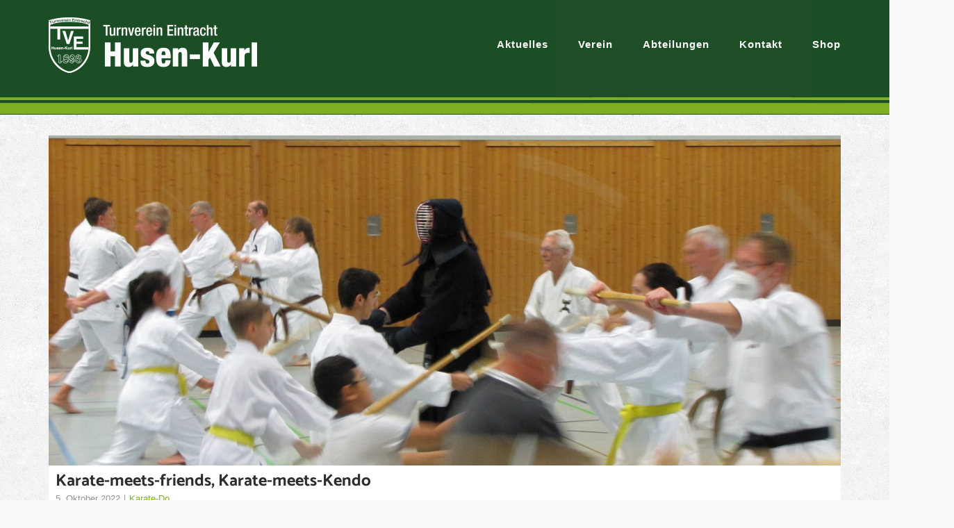

--- FILE ---
content_type: text/css
request_url: https://tve-husen-kurl.de/wp-content/themes/siteorigin-corp_TVE-child/style.css?ver=6.9
body_size: 72
content:
/*
 Theme Name:   TVE
 Description:  siteorigin-corp Child Theme
 Author:       44319.IT
 Template:     siteorigin-corp
 Version:      1.0
 Text Domain:  corp-child
*/

--- FILE ---
content_type: text/css
request_url: https://tve-husen-kurl.de/wp-content/uploads/so-css/so-css-siteorigin-corp.css?ver=1767703122
body_size: 12473
content:
@font-face {
  font-family: 'Catamaran';
  font-style: normal;
  font-weight: 300;
  src: local(''),
       url('/fonts/catamaran-v17-latin-300.woff2') format('woff2'), /* Chrome 26+, Opera 23+, Firefox 39+ */
       url('/fonts/catamaran-v17-latin-300.woff') format('woff'); /* Chrome 6+, Firefox 3.6+, IE 9+, Safari 5.1+ */
}

@font-face {
  font-family: 'Catamaran';
  font-style: normal;
  font-weight: 400;
  src: local(''),
       url('/fonts/catamaran-v17-latin-regular.woff2') format('woff2'), /* Chrome 26+, Opera 23+, Firefox 39+ */
       url('/fonts/catamaran-v17-latin-regular.woff') format('woff'); /* Chrome 6+, Firefox 3.6+, IE 9+, Safari 5.1+ */
}

@font-face {
  font-family: 'Catamaran';
  font-style: normal;
  font-weight: 600;
  src: local(''),
       url('/fonts/catamaran-v17-latin-600.woff2') format('woff2'), /* Chrome 26+, Opera 23+, Firefox 39+ */
       url('/fonts/catamaran-v17-latin-600.woff') format('woff'); /* Chrome 6+, Firefox 3.6+, IE 9+, Safari 5.1+ */
}

@font-face {
  font-family: 'Catamaran';
  font-style: normal;
  font-weight: 700;
  src: local(''),
       url('/fonts/catamaran-v17-latin-700.woff2') format('woff2'), /* Chrome 26+, Opera 23+, Firefox 39+ */
       url('/fonts/catamaran-v17-latin-700.woff') format('woff'); /* Chrome 6+, Firefox 3.6+, IE 9+, Safari 5.1+ */
}

@font-face {
  font-family: 'Catamaran';
  font-style: normal;
  font-weight: 800;
  src: local(''),
       url('/fonts/catamaran-v17-latin-800.woff2') format('woff2'), /* Chrome 26+, Opera 23+, Firefox 39+ */
       url('/fonts/catamaran-v17-latin-800.woff') format('woff'); /* Chrome 6+, Firefox 3.6+, IE 9+, Safari 5.1+ */
}

@font-face {
  font-family: 'Catamaran';
  font-style: normal;
  font-weight: 900;
  src: local(''),
       url('/fonts/catamaran-v17-latin-900.woff2') format('woff2'), /* Chrome 26+, Opera 23+, Firefox 39+ */
       url('/fonts/catamaran-v17-latin-900.woff') format('woff'); /* Chrome 6+, Firefox 3.6+, IE 9+, Safari 5.1+ */
}

@font-face {
  font-family: 'Slider';
  font-style: normal;
  font-weight: 300;
  src: local(''),
       url('/fonts/catamaran-v17-latin-300.woff2') format('woff2'), /* Chrome 26+, Opera 23+, Firefox 39+ */
       url('/fonts/catamaran-v17-latin-300.woff') format('woff'); /* Chrome 6+, Firefox 3.6+, IE 9+, Safari 5.1+ */
}

@font-face {
  font-family: 'Slider';
  font-style: normal;
  font-weight: 400;
  src: local(''),
       url('/fonts/catamaran-v17-latin-regular.woff2') format('woff2'), /* Chrome 26+, Opera 23+, Firefox 39+ */
       url('/fonts/catamaran-v17-latin-regular.woff') format('woff'); /* Chrome 6+, Firefox 3.6+, IE 9+, Safari 5.1+ */
}

@font-face {
  font-family: 'Slider';
  font-style: normal;
  font-weight: 600;
  src: local(''),
       url('/fonts/catamaran-v17-latin-600.woff2') format('woff2'), /* Chrome 26+, Opera 23+, Firefox 39+ */
       url('/fonts/catamaran-v17-latin-600.woff') format('woff'); /* Chrome 6+, Firefox 3.6+, IE 9+, Safari 5.1+ */
}

@font-face {
  font-family: 'Slider';
  font-style: normal;
  font-weight: 700;
  src: local(''),
       url('/fonts/catamaran-v17-latin-700.woff2') format('woff2'), /* Chrome 26+, Opera 23+, Firefox 39+ */
       url('/fonts/catamaran-v17-latin-700.woff') format('woff'); /* Chrome 6+, Firefox 3.6+, IE 9+, Safari 5.1+ */
}

@font-face {
  font-family: 'Slider';
  font-style: normal;
  font-weight: 800;
  src: local(''),
       url('/fonts/catamaran-v17-latin-800.woff2') format('woff2'), /* Chrome 26+, Opera 23+, Firefox 39+ */
       url('/fonts/catamaran-v17-latin-800.woff') format('woff'); /* Chrome 6+, Firefox 3.6+, IE 9+, Safari 5.1+ */
}

@font-face {
  font-family: 'Slider';
  font-style: normal;
  font-weight: 900;
  src: local(''),
       url('/fonts/catamaran-v17-latin-900.woff2') format('woff2'), /* Chrome 26+, Opera 23+, Firefox 39+ */
       url('/fonts/catamaran-v17-latin-900.woff') format('woff'); /* Chrome 6+, Firefox 3.6+, IE 9+, Safari 5.1+ */
}

::selection {
  background-color: #1d4e25;
  color: #ffffff;
}

.site-info {
  display: none;
}

h1, h2, h3, h4, h5, h6 {
		 font-family: 'Catamaran', sans-serif;
		font-weight: 700;
}


#masthead {
  background: url('https://tve-husen-kurl.de/wp-content/uploads/2021/12/header_blank.png');
}


.site-header {
  height: 165px;
}

#colophon.site-footer {
  background: url('https://tve-husen-kurl.de/wp-content/uploads/banner/tve-11-003-gestaltung_frooter-3000x410px.png');
  background-position: center;
		background-color: #5c7450;
}

.site-footer {
  height: 280px;
}


*:focus {
  outline: none!important;
}


.blog-layout-grid {
		width: 90%;
		margin: 0 auto;
		display: flex!important;
}


.blog-layout-grid article {
		border: none!important;
box-shadow: rgba(60, 64, 67, 0.3) 0px 1px 2px 0px, rgba(60, 64, 67, 0.15) 0px 2px 6px 2px;
}

.archive .page-title {
		color: #fff;
		background: #1d4e25;
		border-bottom: solid;
		border-color: #7DAF22;
	
}


#main {
  min-height: 600px;
}

#content.site-content {
	margin-left: 3%;	
	margin-right: 3%;	
}

.entry-title {
		line-height: 25px;	
		font-weight: 700;
}

.blog-layout-grid .entry-title a {
			font-size: 20px;
	
}

.entry-title a:hover {
			color: #7daf22;
	
}

.entry-content {
		background: #fff;
}

.entry-content p, h3, h4, h5, h6 {
		padding: 0px 10px 10px 10px;
}

.page-id-116 .entry-content {
		margin-top: -15px;
}

.entry-category {
  color: #7DAF22!important;
}

.page-numbers {
  background: #fff;
  color: #7DAF22!important;
  border-color: #d6d6d6!important;
}

.page-numbers.current {
  background: #5c7450;
  color: #fff!important;
}

.page-numbers:hover {
  background: #7DAF22!important;
  border-color: #7DAF22!important;
		color: #fff!important;
}

.page-numbers.dots {
		border: 1px solid!important;
		border-color: #d6d6d6!important;
	
}


.corp-content-wrapper {
  border: none;
  background: #fff;
}



.entry-thumbnail {
  margin-bottom: 0px!important;
}


.siteorigin-widget-tinymce.textwidget h1, h2 {
  color: #fff;
}


.featured-post {
	font-weight: bold;
}

.entry-header {
  padding: 10px;
		margin-bottom: 5px!important;
}

.blog-layout-grid article .corp-content-wrapper {
  padding: 0px;
}

.wp-block-file {
  padding-left: 10px;
  padding-right: 10px;
}

#content.site-content {
  margin-top: 0px;
}


.sow-slider-image-wrapper .ow-icon-placement-left {
 font-weight: 700!important;
		font-size: 20px!important;
		margin-top: 250px;
		
}

.ow-icon-placement-left {
 font-weight: 700!important;
		font-size: 20px!important;

}

.sow-accordion-title.sow-accordion-title-icon-left {
font-family: 'Catamaran', sans-serif;
 font-size: 24px!important;
		font-weight: 700;

}


.wpcf7-form.init label {
  font-family: 'Catamaran', sans-serif;
		font-weight: 700;
		color: #1d4e25;
		font-size: 18px;
}

span.wpcf7-list-item { 
		display: block; }

.wpcf7 label {
  font-family: 'Catamaran', sans-serif;
		
}

.wpcf7 .wpcf7-form-control.wpcf7-text {
  border-radius: 5px;
		background: #f0f0f0;
		color: #1d4e25;
		border: none;
		width: 400px;
		  
}

.wpcf7-form-control.wpcf7-date.wpcf7-validates-as-required.wpcf7-validates-as-date  { border-radius: 5px;
		border: none;
		background: #f0f0f0;
			width: 400px;
  
}
 
.wpcf7-form-control.has-spinner.wpcf7-submit {
  font-family: 'Catamaran', sans-serif;
		font-size: 24px;
		background: #7DAF22;
		color: #fff;
		border-radius: 10px;
	  display: block;
    margin: auto;
  text-transform: capitalize;
	font-weight: 700;
}



.wpcf7 {
  text-align: center;
}

/*.wpcf7  ::-webkit-calendar-picker-indicator {
  filter: invert(1);
    opacity: 0.6;

}*/

.wpcf7  ::placeholder { /* Chrome, Firefox, Opera, Safari 10.1+ */
  color: #bbb;
}

.wpcf7 :-ms-input-placeholder { /* Internet Explorer 10-11 */
  color: #bbb;
}
.wpcf7 ::-ms-input-placeholder { /* Microsoft Edge */
  color: #bbb;
}

.wpcf7  input[type="checkbox"] {
    background-color: #f0f0f0 !important;
  color: #1d4e25 !important;
}


.wpcf7 input
		{
  color: #7DAF22;
	text-align: center;
				
}

.wpcf7 select {
	background: #f0f0f0;
		color: #1d4e25;
		border-radius: 5px;
		text-align: center;
		border: none;
		padding: 10px;
		width: 400px;
}

.wpcf7-form-control.wpcf7-textarea {
    background: #f0f0f0!important;
		color: #1d4e25;
		border-radius: 5px;
		text-align: center;
		border: none;
			width: 800px;
}

.wpcf7-form-control.wpcf7-number.wpcf7-validates-as-number {
    border-radius: 5px;
		border: none;
		background: #f0f0f0;
		color: #1d4e25;
		width: 400px;
}


.wpcf7-form-control.wpcf7-textarea.wpcf7-validates-as-required {
  text-align: center;
		border-radius: 5px;
		border: none;
		background: #f0f0f0;
		color: #1d4e25;
	
	
}

.wpcf7-form-control.wpcf7-date.wpcf7-validates-as-required.wpcf7-validates-as-date {
  color: #1d4e25;
	width: 400px;
	
}

#ff-stream-1.ff-stream.ff-layout-masonry {
  background: #5c7450;
}


.ff-btn {
	  font-family: 'Catamaran', sans-serif;
		font-size: 20px!important;
	background: #7DAF22!important;
		text-transform: lowercase!important;
			font-weight: 700!important;
		
}

/*#ff-stream-1.ff-stream.ff-layout-masonry article {
		border: none!important;
box-shadow: rgba(60, 64, 67, 0.3) 0px 1px 2px 0px, rgba(60, 64, 67, 0.15) 0px 2px 6px 2px;
}*/


.page-id-116 .sow-features-list.sow-features-responsive h5 {
  margin-bottom: -10px!important;
  margin-top: 5px!important;
}

.wp-block-table {
 padding-left: 10px;
		padding-right: 10px;
}

.widget-title {
  color: #fff;
		margin: 0;
		padding-left: 0;
		
}


#menu-sportangebot.menu, #menu-verein.menu, #menu-kontakt.menu {
list-style: none;
margin: 0;
		 font-family: 'Catamaran', sans-serif;
		font-size: 20px!important;
		
}

#menu-sportangebot.menu a:hover, #menu-verein.menu a:hover, #menu-kontakt.menu a:hover {
		color: #7DAF22!important;
}

.page-id-116 .siteorigin-widget-tinymce.textwidget h4 {
		font-weight: normal;
  
}


.page-id-116 .blog-layout-grid .entry-content {
	margin-top: 10px;	
}

.main-navigation ul .sub-menu li:first-of-type {
  margin-top: 2px;
}

#primary-menu.menu a {
		font-size: 15px;
		text-transform: capitalize;
}

#mobile-menu-button svg {
  height: 50px;
}

/*
#mobile-navigation .sub-menu {
	display: block !important;
}

#mobile-navigation .dropdown-toggle{
	display: none;
}*/

.main-navigation ul .sub-menu li:hover > a {
  background: #7daf22;
}



.navigation.post-navigation {
  border-top: none;
}

.post-navigation a span, .post-navigation a div {
  font-family: 'Catamaran', sans-serif;
	font-weight: 900;
		font-size: 16px;
		
}

.grecaptcha-badge { visibility: hidden; }


.breadcrumbs {
  font-size: 18px;
}

.breadcrumbs a {
  color: #1d4e25;
}

.breadcrumbs .post.post-page.current-item  {
		color: #7daf22;
		
}

.single-post .breadcrumbs {
  display: none;
}

.page-id-2197 .breadcrumbs {
  display: none;
}

.page-id-206 .breadcrumbs {
  display: none;
}

.page-id-3 .breadcrumbs {
  display: none;
}

.page-id-116 .breadcrumbs {
  display: none;
}

@media(max-width: 700px){
    .breadcrumbs{
        display: none;
    }
}



.wp-block-coblocks-gallery-carousel button {
  background-color: #1d4e25!important;
}

.wp-block-coblocks-gallery-carousel button:hover {
  background-color: #7daf22!important;
}

#content.site-content .category {
  display: none;
}


#main.site-main .entry-content p {
  padding-bottom: 0px;
}

/* Die Box selbst als Flex-Container definieren */
.sow-blog-post {
    display: flex;
    flex-direction: column;
    height: 100%;
    position: relative;
}

.blog-layout-grid article .more-link {
    /* Schiebt ihn nach rechts */
    margin-top: auto;     /* Schiebt ihn nach ganz unten */
    text-align: right;
    padding: 20px 0 0 0;
}

@media (max-width: 780px) {
    /* Macht die Zeile zu einem Flex-Container auf dem Handy */
    .mobile-reorder .panel-grid {
        display: flex !important;
        flex-direction: column !important;
    }

    /* Die zweite Spalte (dein Text) nach ganz oben */
    .mobile-reorder .panel-grid-cell:nth-child(2) {
        order: -1 !important;
    }
}